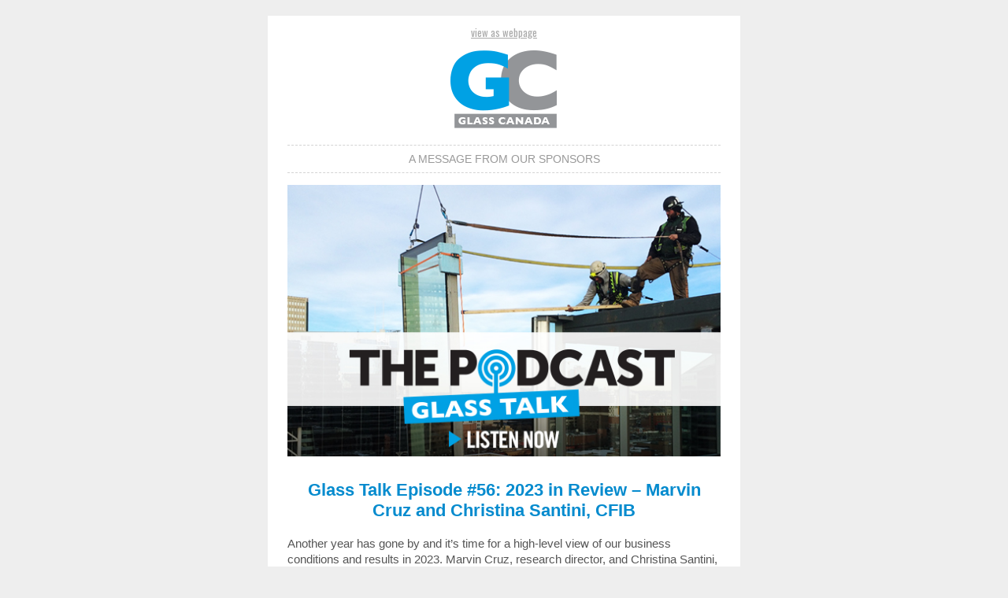

--- FILE ---
content_type: text/html; charset=UTF-8
request_url: https://www.glasscanadamag.com/eBlast/glass-talk-episode-56-2023-in-review-marvin-cruz-and-christina-santini-cfib/
body_size: 4592
content:
			<span class="ai-content"></span>
<!doctype html>
<html xmlns="http://www.w3.org/1999/xhtml" xmlns:v="urn:schemas-microsoft-com:vml" xmlns:o="urn:schemas-microsoft-com:office:office">

	<head>
		<title>Glass Talk Episode #56: 2023 in Review – Marvin Cruz and Christina Santini, CFIB</title>
		<!--[if !mso]><!-- -->
		<meta http-equiv="X-UA-Compatible" content="IE=edge">
		<!--<![endif]-->

		<meta name="viewport" content="width=device-width, initial-scale=1">
		<meta http-equiv="Content-Type"  content="text/html charset=UTF-8" />
		<!-- <meta name="jobid" content="{{*JobID}}"> -->
		<meta name="e-product_type" content="eBlast">
		<style type="text/css">
			#outlook a {
				padding: 0;
			}

			body {
				margin: 0;
				padding: 0;
				-webkit-text-size-adjust: 100%;
				-ms-text-size-adjust: 100%;
			}

			table,
			td {
				border-collapse: collapse;
				mso-table-lspace: 0pt;
				mso-table-rspace: 0pt;
			}

			img {
				border: 0;
				height: auto;
				line-height: 100%;
				outline: none;
				text-decoration: none;
				-ms-interpolation-mode: bicubic;
			}

			p {
				display: block;
				margin: 13px 0;
			}
			a.no-underline{	  
				text-decoration:none;  
			}
			.top-heading-color{
				color:#3366BB;
			}
			.logo-size{
				width:400px;
			}
		</style>
		<!--[if mso]>
<xml>
<o:OfficeDocumentSettings>
<o:AllowPNG/>
<o:PixelsPerInch>96</o:PixelsPerInch>
</o:OfficeDocumentSettings>
</xml>
<![endif]-->
		<!--[if lte mso 11]>
<style type="text/css">
.mj-outlook-group-fix { width:100% !important; }
</style>
<![endif]-->
		<!--[if !mso]><!-->
		<link href="https://fonts.googleapis.com/css2?family=Open+Sans" rel="stylesheet" type="text/css">
		<link href="https://fonts.googleapis.com/css2?family=Oswald" rel="stylesheet" type="text/css">
		<style type="text/css">
			@import url(https://fonts.googleapis.com/css2?family=Open+Sans);
			@import url(https://fonts.googleapis.com/css2?family=Oswald);
		</style>
		<!--<![endif]-->
		<style type="text/css">
			@media only screen and (min-width:480px) {
				.mj-column-per-100 {
					width: 100% !important;
					max-width: 100%;
				}

				.mj-column-per-50 {
					width: 50% !important;
					max-width: 50%;
				}

				.mj-column-per-30 {
					width: 30% !important;
					max-width: 30%;
				}

				.mj-column-per-70 {
					width: 70% !important;
					max-width: 70%;
				}
			}
		</style>
		<style type="text/css">
			@media only screen and (max-width:480px) {
				table.mj-full-width-mobile {
					width: 100% !important;
				}

				td.mj-full-width-mobile {
					width: auto !important;
				}
			}
		</style>
		<style type="text/css">
			.heading {
				text-align: left;
				line-height: 1.3em;
				margin-bottom: 0px;
				margin-top: 0px;
				color: #000;
			}

			.body-class {
				margin-top: 20px;
			}

			.reg-text div {
				font-size: 15px !important;
				line-height: 20px !important;
			}

			a {
				color: #aaa;
				line-height: 1.2em;
			}

			.grey-footer {
				color: #aaa;
				line-height: 1.5em;
			}

			.grey-footer div {
				color: #aaa !important;
				line-height: 1.5em;
			}

			.grey-footer a {
				color: #aaa;
				line-height: 1.5em;
			}

			.grey-footer span {
				color: #aaa;
				line-height: 1.5em;
			}

			@media all and (min-width:480px) {
				.mobile-padding-fix {
					padding-left: 5px !important;
				}
			}
		</style>
	
	
	</head>


	<body style="background-color:#eeeeee;" data-post-id="141431" data-tracking="ANXCD231218010">
		<!-- // stealth link // -->

									<div style="display:none !important; visibility:hidden; mso-hide:all; font-size:1px; color:#ffffff; line-height:1px; max-height:0px; max-width:0px; opacity:0; overflow:hidden;">
&#847; &zwnj; &nbsp; &#8199; &#65279; &#847; &zwnj; &nbsp; &#8199; &#65279; &#847; &zwnj; &nbsp; &#8199; &#65279; &#847; &zwnj; &nbsp; &#8199; &#65279; &#847; &zwnj; &nbsp; &#8199; &#65279; &#847; &zwnj; &nbsp; &#8199; &#65279; &#847; &zwnj; &nbsp; &#8199; &#65279; &#847; &zwnj; &nbsp; &#8199; &#65279;&#847; &zwnj; &nbsp; &#8199; &#65279; &#847; &zwnj; &nbsp; &#8199; &#65279; &#847; &zwnj; &nbsp; &#8199; &#65279; &#847; &zwnj; &nbsp; &#8199; &#65279; &#847; &zwnj; &nbsp; &#8199; &#65279; &#847; &zwnj; &nbsp; &#8199; &#65279; &#847; &zwnj; &nbsp; &#8199; &#65279; &#847; &zwnj; &nbsp; &#8199; &#65279;&#847; &zwnj; &nbsp; &#8199; &#65279; &#847; &zwnj; &nbsp; &#8199; &#65279; &#847; &zwnj; &nbsp; &#8199; &#65279; &#847; &zwnj; &nbsp; &#8199; &#65279; &#847; &zwnj; &nbsp; &#8199; &#65279; &#847; &zwnj; &nbsp; &#8199; &#65279; &#847; &zwnj; &nbsp; &#8199; &#65279; &#847; &zwnj; &nbsp; &#8199; &#65279;&#847; &zwnj; &nbsp; &#8199; &#65279; &#847; &zwnj; &nbsp; &#8199; &#65279; &#847; &zwnj; &nbsp; &#8199; &#65279; &#847; &zwnj; &nbsp; &#8199; &#65279; &#847; &zwnj; &nbsp; &#8199; &#65279; &#847; &zwnj; &nbsp; &#8199; &#65279; &#847; &zwnj; &nbsp; &#8199; &#65279; &#847; &zwnj; &nbsp; &#8199; &#65279;
</div>

		<div name="divHrefB" style="display:none;height:0px;width:0px;overflow:hidden;visibility:hidden;mso-hide:all">

			<a href="https://www.annexbusinessmedia.com/about-annex-business-media/">About Us</a>

		</div>

		<!-- // stealth link // -->

		<div class="body-class" style="background-color:#eeeeee;">
			<!--[if mso | IE]>
<table
align="center" border="0" cellpadding="0" cellspacing="0" class="" style="width:600px;" width="600"
>
<tr>
<td style="line-height:0px;font-size:0px;mso-line-height-rule:exactly;">
<![endif]-->
			<div style="background:#ffffff;background-color:#ffffff;margin:0px auto;max-width:600px;">
				<table align="center" border="0" cellpadding="0" cellspacing="0" role="presentation" style="background:#ffffff;background-color:#ffffff;width:100%;">
					<tbody>
						<tr>
							<td style="direction:ltr;font-size:0px;padding:10px 0px;text-align:center;">
								<!--[if mso | IE]>
<table role="presentation" border="0" cellpadding="0" cellspacing="0">

<tr>

<td
class="" style="vertical-align:top;width:600px;"
>
<![endif]-->
								<div class="mj-column-per-100 mj-outlook-group-fix" style="font-size:0px;text-align:left;direction:ltr;display:inline-block;vertical-align:top;width:100%;">
									<table border="0" cellpadding="0" cellspacing="0" role="presentation" style="vertical-align:top;" width="100%">
										
										
										<tr>
											<td align="center" style="font-size:0px;padding:10px 25px;padding-top:4px;padding-bottom:5px;word-break:break-word;">
												<div style="font-family:Oswald, sans-serif;font-size:13px;line-height:1.3;text-align:center;color:#555555;" class="hide"><a href="https://cdn.annexbusinessmedia.com/GL/eBlast/2023/12/18/ANXCD231218010-mail.html">view as webpage</a></div>
											</td>
										</tr>

																				<tr>
											<td align="center" style="font-size:0px;padding:10px 25px;word-break:break-word;">
												<table border="0" cellpadding="0" cellspacing="0" role="presentation" style="border-collapse:collapse;border-spacing:0px;">
													<tbody>
														<tr>
																														<td class="logo-size" style="width:200px;">
																<a href="https://www.glasscanadamag.com"> <img height="auto" src="https://cdn.annexbusinessmedia.com/images/Logos/eBlast/GC-eProduct-logos-2021.png" class="logo-size" style="border:0;display:block;outline:none;text-decoration:none;height:auto;width:100%;font-size:13px;" width="200" /> </a>
															</td>
														</tr>
													</tbody>
												</table>
											</td>
										</tr>
									</table>
								</div>
								<!--[if mso | IE]>
</td>

</tr>

</table>
<![endif]-->
							</td>
						</tr>
					</tbody>
				</table>
			</div>
			<!--[if mso | IE]>
</td>
</tr>
</table>





<table align="center" border="0" cellpadding="0" cellspacing="0" class="" style="width:600px;" width="600" ><tr><td style="line-height:0px;font-size:0px;mso-line-height-rule:exactly;"><![endif]-->
			<div style="background:#ffffff;background-color:#ffffff;margin:0px auto;max-width:600px;">
				<table align="center" border="0" cellpadding="0" cellspacing="0" role="presentation" style="background:#ffffff;background-color:#ffffff;width:100%;">
					<tbody>
						<tr>
							<td style="direction:ltr;font-size:0px;padding:0px 0px;text-align:center;">
								<!--[if mso | IE]><table role="presentation" border="0" cellpadding="0" cellspacing="0"><tr><td class="" style="vertical-align:top;width:600px;" ><![endif]-->
								<div class="mj-column-per-100 mj-outlook-group-fix" style="font-size:0px;text-align:left;direction:ltr;display:inline-block;vertical-align:top;width:100%;">
									<table border="0" cellpadding="0" cellspacing="0" role="presentation" style="vertical-align:top;" width="100%">
										<tbody>
											<tr>
												<td align="center" style="font-size:0px;padding:0px 25px;word-break:break-word;">
													<p style="border-top:dashed 1px lightgrey;font-size:1px;margin:0px auto;width:100%;">
													</p>
													<!--[if mso | IE]><table align="center" border="0" cellpadding="0" cellspacing="0" style="border-top:dashed 1px lightgrey;font-size:1px;margin:0px auto;width:550px;" role="presentation" width="550px" ><tr><td style="height:0;line-height:0;"> &nbsp;
</td></tr></table><![endif]-->
												</td>
											</tr>
										</tbody>
									</table>
								</div>
								<!--[if mso | IE]></td></tr></table><![endif]-->
							</td>
						</tr>
					</tbody>
				</table>
			</div>
			<!--[if mso | IE]></td></tr>
</table>


<table align="center" border="0" cellpadding="0" cellspacing="0" class="" style="width:600px;" width="600" ><tr><td style="line-height:0px;font-size:0px;mso-line-height-rule:exactly;"><![endif]-->
			<div style="background:#ffffff;background-color:#ffffff;margin:0px auto;max-width:600px;">
				<table align="center" border="0" cellpadding="0" cellspacing="0" role="presentation" style="background:#ffffff;background-color:#ffffff;width:100%;">
					<tbody>
						<tr>
							<td style="direction:ltr;font-size:0px;padding:0px 0px;text-align:center;">
								<!--[if mso | IE]><table role="presentation" border="0" cellpadding="0" cellspacing="0"><tr><td class="" style="vertical-align:top;width:600px;" ><![endif]-->
								<div class="mj-column-per-100 mj-outlook-group-fix" style="font-size:0px;text-align:left;direction:ltr;display:inline-block;vertical-align:top;width:100%;">
									<table border="0" cellpadding="0" cellspacing="0" role="presentation" style="vertical-align:top;" width="100%">
										<tbody>
											<tr>

												
												<td align="center" style="font-size:0px;padding:10px 25px;word-break:break-word;">
													<div style="font-family:Arial, 'Open Sans', Helvetica, Oswald, sans-serif;font-size:14px;line-height:1;text-align:center;color:#999;text-transform:uppercase;">A message from our sponsors</div>
												</td>
											</tr>
										</tbody>
									</table>
								</div>
								<!--[if mso | IE]></td></tr></table><![endif]-->
							</td>
						</tr>
					</tbody>
				</table>
			</div>
			<!--[if mso | IE]></td></tr>

</table>

<table align="center" border="0" cellpadding="0" cellspacing="0" class="" style="width:600px;" width="600" ><tr><td style="line-height:0px;font-size:0px;mso-line-height-rule:exactly;"><![endif]-->
			<div style="background:#ffffff;background-color:#ffffff;margin:0px auto;max-width:600px;">
				<table align="center" border="0" cellpadding="0" cellspacing="0" role="presentation" style="background:#ffffff;background-color:#ffffff;width:100%;">
					<tbody>
						<tr>
							<td style="direction:ltr;font-size:0px;padding:0px 0px;text-align:center;">
								<!--[if mso | IE]><table role="presentation" border="0" cellpadding="0" cellspacing="0"><tr><td class="" style="vertical-align:top;width:600px;" ><![endif]-->
								<div class="mj-column-per-100 mj-outlook-group-fix" style="font-size:0px;text-align:left;direction:ltr;display:inline-block;vertical-align:top;width:100%;">
									<table border="0" cellpadding="0" cellspacing="0" role="presentation" style="vertical-align:top;" width="100%">
										<tbody>
											<tr>
												<td align="center" style="font-size:0px;padding:0px 25px;word-break:break-word;">
													<p style="border-top:dashed 1px lightgrey;font-size:1px;margin:0px auto;width:100%;">
													</p>
													<!--[if mso | IE]><table align="center" border="0" cellpadding="0" cellspacing="0" style="border-top:dashed 1px lightgrey;font-size:1px;margin:0px auto;width:550px;" role="presentation" width="550px" ><tr><td style="height:0;line-height:0;"> &nbsp;
</td></tr></table><![endif]-->
												</td>
											</tr>
										</tbody>
									</table>
								</div>
								<!--[if mso | IE]></td></tr></table><![endif]-->
							</td>
						</tr>
					</tbody>
				</table>
			</div>
			<!--[if mso | IE]></td></tr>
</table>
<![endif]-->





<!--[if mso | IE]>

<table
align="center" border="0" cellpadding="0" cellspacing="0" class="" style="width:600px;" width="600"
>
<tr>
<td style="line-height:0px;font-size:0px;mso-line-height-rule:exactly;">
<![endif]-->
			<div style="background:#ffffff;background-color:#ffffff;margin:0px auto;max-width:600px;">
				<table align="center" border="0" cellpadding="0" cellspacing="0" role="presentation" style="background:#ffffff;background-color:#ffffff;width:100%;">
					<tbody>
						<tr>
							<td style="direction:ltr;font-size:0px;padding:5px 0px;text-align:center;">
								<!--[if mso | IE]>
<table role="presentation" border="0" cellpadding="0" cellspacing="0">

<tr>

<td
class="" style="vertical-align:top;width:600px;"
>
<![endif]-->
								<div class="mj-column-per-100 mj-outlook-group-fix" style="font-size:0px;text-align:left;direction:ltr;display:inline-block;vertical-align:top;width:100%;">
									<table border="0" cellpadding="0" cellspacing="0" role="presentation" style="vertical-align:top;" width="100%">
										<tr>
											<td align="center" style="font-size:0px;padding:10px 25px;word-break:break-word;">
												<table border="0" cellpadding="0" cellspacing="0" role="presentation" style="border-collapse:collapse;border-spacing:0px;" class="mj-full-width-mobile">
													<tbody>
														<tr>
																														<td style="width:550px;" class="mj-full-width-mobile">															

																<a href="https://www.glasscanadamag.com/glass-talk-episode-56-2023-in-review-marvin-cruz-and-christina-santini-cfib/"> 


																	<img height="auto" src="https://cdn.annexbusinessmedia.com/GL/eBlast/2020/10/23/images/GL_PODCAST_EBLAST_APRIL2020_ASK.jpg" style="border:0;display:block;outline:none;text-decoration:none;height:auto;width:100%;font-size:13px;" width="550" />


																</a>
															</td>
														</tr>
													</tbody>
												</table>
											</td>
										</tr>
									</table>
								</div>
								<!--[if mso | IE]>
</td>

</tr>

</table>
<![endif]-->
							</td>
						</tr>
					</tbody>
				</table>
			</div>
			<!--[if mso | IE]>
</td>
</tr>
</table>

<![endif]-->





<!--[if mso | IE]>

<table
align="center" border="0" cellpadding="0" cellspacing="0" class="" style="width:600px;" width="600"
>
<tr>
<td style="line-height:0px;font-size:0px;mso-line-height-rule:exactly;">
<![endif]-->
			<div style="background:#ffffff;background-color:#ffffff;margin:0px auto;max-width:600px;">
				<table align="center" border="0" cellpadding="0" cellspacing="0" role="presentation" style="background:#ffffff;background-color:#ffffff;width:100%;">
					<tbody>
						<tr>
							<td style="direction:ltr;font-size:0px;padding:5px 0px;text-align:center;">
								<!--[if mso | IE]>
<table role="presentation" border="0" cellpadding="0" cellspacing="0">

<tr>

<td
class="" style="vertical-align:top;width:600px;"
>
<![endif]-->
								<div class="mj-column-per-100 mj-outlook-group-fix" style="font-size:0px;text-align:left;direction:ltr;display:inline-block;vertical-align:top;width:100%;">
									<table border="0" cellpadding="0" cellspacing="0" role="presentation" style="vertical-align:top;" width="100%">
										<tr>
											
											<td align="left" class="" style="font-size:0px;padding:10px 25px;padding-bottom:5px;word-break:break-word;">
												<div style="font-family:Arial, 'Open Sans', Helvetica, Oswald, sans-serif;font-size:22px;line-height:1;text-align:center;color:#058bce;font-weight:700;"><a href="https://www.glasscanadamag.com/glass-talk-episode-56-2023-in-review-marvin-cruz-and-christina-santini-cfib/" target="_blank" class="no-underline top-heading-color" style="color:#058bce;font-size:22px;">Glass Talk Episode #56: 2023 in Review – Marvin Cruz and Christina Santini, CFIB</a></div>
											</td>
										</tr>
									</table>
								</div>
								<!--[if mso | IE]>
</td>

</tr>

</table>
<![endif]-->
							</td>
						</tr>
					</tbody>
				</table>
			</div>
			<!--[if mso | IE]>
</td>
</tr>
</table>


<![endif]-->





<!--[if mso | IE]>



<table
align="center" border="0" cellpadding="0" cellspacing="0" class="" style="width:600px;" width="600"
>
<tr>
<td style="line-height:0px;font-size:0px;mso-line-height-rule:exactly;">
<![endif]-->
			<div style="background:#ffffff;background-color:#ffffff;margin:0px auto;max-width:600px;">
				<table align="center" border="0" cellpadding="0" cellspacing="0" role="presentation" style="background:#ffffff;background-color:#ffffff;width:100%;">
					<tbody>
						<tr>
							<td style="direction:ltr;font-size:0px;padding:5px 0px;text-align:center;">
								<!--[if mso | IE]>
<table role="presentation" border="0" cellpadding="0" cellspacing="0">

<tr>

<td
class="" style="vertical-align:top;width:600px;"
>
<![endif]-->
								<div class="mj-column-per-100 mj-outlook-group-fix" style="font-size:0px;text-align:left;direction:ltr;display:inline-block;vertical-align:top;width:100%;">
									<table border="0" cellpadding="0" cellspacing="0" role="presentation" style="vertical-align:top;" width="100%">
										<tr>
											<td align="left" class="reg-text" style="font-size:0px;padding:10px 25px;padding-top:4px;padding-bottom:25px;word-break:break-word;">
												<div style="font-family:Arial, 'Open Sans', Helvetica, Oswald, sans-serif;font-size:13px;line-height:1;text-align:left;color:#555555;">Another year has gone by and it’s time for a high-level view of our business conditions and results in 2023. Marvin Cruz, research director, and Christina Santini, national affairs director, for the Canadian Federation of Independent Businesses join Glass Talk to tell us what they are hearing from small and medium-sized businesses across the country. We hit inflation, labour shortages, regulations and red tape, credit card fees, housing and more. Happy holidays to everyone and all the best for 2024!</div>
											</td>
										</tr>
									</table>
								</div>
								<!--[if mso | IE]>
</td>

</tr>

</table>
<![endif]-->
							</td>
						</tr>
					</tbody>
				</table>
			</div>
			<!--[if mso | IE]>
</td>
</tr>
</table>





<![endif]-->





<!--[if mso | IE]>


<table
align="center" border="0" cellpadding="0" cellspacing="0" class="" style="width:600px;" width="600"
>
<tr>
<td style="line-height:0px;font-size:0px;mso-line-height-rule:exactly;">
<![endif]-->
			<div style="background:#ffffff;background-color:#ffffff;margin:0px auto;max-width:600px;">
				<table align="center" border="0" cellpadding="0" cellspacing="0" role="presentation" style="background:#ffffff;background-color:#ffffff;width:100%;">
					<tbody>
						<tr>
							<td style="direction:ltr;font-size:0px;padding:5px 20px;text-align:center;padding-bottom:25px;">
								<!--[if mso | IE]>
<table role="presentation" border="0" cellpadding="0" cellspacing="0">

<tr>

<td
class="" style="vertical-align:top;width:600px;"
>
<![endif]-->
								<div class="mj-column-per-50 mj-outlook-group-fix" style="font-size:0px;text-align:left;direction:ltr;display:inline-block;vertical-align:top;width:100%;">
									<table border="0" cellpadding="0" cellspacing="0" role="presentation" style="border-collapse:separate;line-height:100%;width:100%;">
										<tr>
											
											<td align="center" bgcolor="#058bce;" role="presentation" style="border:none;border-radius:10px;cursor:auto;mso-padding-alt:10px 20px;background:#058bce;" valign="middle">
												<a href="https://www.glasscanadamag.com/glass-talk-episode-56-2023-in-review-marvin-cruz-and-christina-santini-cfib/" style="display:inline-block;background:#058bce;color:#ffffff;font-family:Arial, 'Open Sans', Helvetica, Oswald, sans-serif;font-size:16px;font-weight:normal;line-height:120%;margin:0;text-decoration:none;text-transform:none;padding:10px 10px;mso-padding-alt:0px;border-radius:10px;" target="_blank"> ➤ Listen Now </a> 
											</td>
										</tr>
									</table>
								</div>
								<!--[if mso | IE]>
</td>

</tr>

</table>
<![endif]-->
							</td>
						</tr>
					</tbody>
				</table>
			</div>
			<!--[if mso | IE]>
</td>
</tr>
</table>

<![endif]-->


<!--[if mso | IE]>
<table
align="center" border="0" cellpadding="0" cellspacing="0" class="" style="width:600px;" width="600"
>
<tr>
<td style="line-height:0px;font-size:0px;mso-line-height-rule:exactly;">
<![endif]-->
			<div style="background:#ffffff;background-color:#ffffff;margin:0px auto;max-width:600px;">
				<table align="center" border="0" cellpadding="0" cellspacing="0" role="presentation" style="background:#ffffff;background-color:#ffffff;width:100%;">
					<tbody>
						<tr>
							<td style="direction:ltr;font-size:0px;padding:5px 0px;text-align:center;">
								<!--[if mso | IE]>
<table role="presentation" border="0" cellpadding="0" cellspacing="0">

<tr>

<td
class="" style="vertical-align:top;width:600px;"
>
<![endif]-->
								<div class="mj-column-per-100 mj-outlook-group-fix" style="font-size:0px;text-align:left;direction:ltr;display:inline-block;vertical-align:top;width:100%;">
									<table border="0" cellpadding="0" cellspacing="0" role="presentation" style="vertical-align:top;" width="100%">
										<tr>
											<td style="font-size:0px;padding:10px 25px;word-break:break-word;">
												<p style="border-top:dashed 1px lightgrey;font-size:1px;margin:0px auto;width:100%;">
												</p>
												<!--[if mso | IE]>
<table
align="center" border="0" cellpadding="0" cellspacing="0" style="border-top:dashed 1px lightgrey;font-size:1px;margin:0px auto;width:550px;" role="presentation" width="550px"
>
<tr>
<td style="height:0;line-height:0;">
&nbsp;
</td>
</tr>
</table>
<![endif]-->
											</td>
										</tr>
									</table>
								</div>
								<!--[if mso | IE]>
</td>

</tr>

</table>
<![endif]-->
							</td>
						</tr>
					</tbody>
				</table>
			</div>
			<!--[if mso | IE]>
</td>
</tr>
</table>

<![endif]-->



<!--[if mso | IE]>


<table
align="center" border="0" cellpadding="0" cellspacing="0" class="" style="width:600px;" width="600"
>
<tr>
<td style="line-height:0px;font-size:0px;mso-line-height-rule:exactly;">
<![endif]-->
			<div style="background:#ffffff;background-color:#ffffff;margin:0px auto;max-width:600px;">
				<table align="center" border="0" cellpadding="0" cellspacing="0" role="presentation" style="background:#ffffff;background-color:#ffffff;width:100%;">
					<tbody>
						<tr>
							<td style="direction:ltr;font-size:0px;padding:10px 0px;text-align:center;">
								<!--[if mso | IE]>
<table role="presentation" border="0" cellpadding="0" cellspacing="0">

<tr>

<td
class="" style="vertical-align:top;width:600px;"
>
<![endif]-->
								<div class="mj-column-per-100 mj-outlook-group-fix" style="font-size:0px;text-align:left;direction:ltr;display:inline-block;vertical-align:top;width:100%;">
									<table border="0" cellpadding="0" cellspacing="0" role="presentation" style="vertical-align:top;" width="100%">
										<tr>

											


											<td align="center" class="grey-footer" style="font-size:0px;padding:10px 25px;word-break:break-word;">
												<div style="font-family:Arial, 'Open Sans', Helvetica, Oswald, sans-serif;font-size:14px;line-height:1;text-align:center;color:#555555;"><a href="https://www.annexbusinessmedia.com/casl-policy/" class="hover" style="font-weight: bold;">CASL</a> <span style="font-weight: bold;">|</span> <a href="https://www.annexbusinessmedia.com/privacy-policy/" style="font-weight: bold;color:#aaa;">Privacy</a> <span style="font-weight: bold;">|</span> <a href="https://www.annexbusinessmedia.com/accessibility-policy/" class="hover" style="font-weight: bold;">Accessibility</a> 
													
																										
													<span class="subsribe-divider" style="font-weight: bold;">| </span> <a href="https://webforms.omeda.com/anx/r-preference.do?em=@{Email Name}@&prod=@{deploymentid}@" class="hover subsribe-button" style="font-weight: bold;">Unsubscribe</a>

													

													<br>
													<br>
																										<span class="warning" style="color:#a0a2a9;font-size:14px;">If you visit any links, we will provide your subscription contact info (not your email) to the advertiser or sponsor. <br /> </span><br>
													<br>Copyright &copy;<span class="copyright-year-js">@{mv_date_yyyy}@</span>
													<a href="https://www.annexbusinessmedia.com/">Annex Business Media</a>
													<br>
													<span>P.O. Box 530, 105 Donly Drive S</span>, <span>Simcoe, ON, CANADA&nbsp; N3Y 4N5</span>
													<br><span style="font-size:14px;">customercare@annexbusinessmedia.com</span>
													<br>Customer Service : Tel 1-800-668-2374 <br><br><a href="https://www.annexbusinessmedia.com/"><img src="https://cdn.annexbusinessmedia.com/LOGOS/DES/econnect-annex-logo-2020.png"></a></div>
											</td>
										</tr>
									</table>
								</div>
								<!--[if mso | IE]>
</td>

</tr>

</table>
<![endif]-->
							</td>
						</tr>
					</tbody>
				</table>
			</div>
			<!--[if mso | IE]>
</td>
</tr>
</table>

<table
align="center" border="0" cellpadding="0" cellspacing="0" class="" style="width:600px;" width="600"
>
<tr>
<td style="line-height:0px;font-size:0px;mso-line-height-rule:exactly;">
<![endif]-->
			<div style="background:#ffffff;background-color:#ffffff;margin:0px auto;max-width:600px;">
				<table align="center" border="0" cellpadding="0" cellspacing="0" role="presentation" style="background:#ffffff;background-color:#ffffff;width:100%;">
					<tbody>
						<tr>
							<td style="direction:ltr;font-size:0px;padding:10px 0px;text-align:center;">
								<!--[if mso | IE]>
<table role="presentation" border="0" cellpadding="0" cellspacing="0">

<tr>

<td
class="" style="vertical-align:top;width:600px;"
>
<![endif]-->
								<div class="mj-column-per-100 mj-outlook-group-fix" style="font-size:0px;text-align:left;direction:ltr;display:inline-block;vertical-align:top;width:100%;">
									<table border="0" cellpadding="0" cellspacing="0" role="presentation" style="vertical-align:top;" width="100%">
									</table>
								</div>
								<!--[if mso | IE]>
</td>

</tr>

</table>
<![endif]-->
							</td>
						</tr>
					</tbody>
				</table>
			</div>
			<!--[if mso | IE]>
</td>
</tr>
</table>
<![endif]-->
		</div>
		
		<!-- {{#tracking_pixel_url }} -->

		<img src="https://www.google-analytics.com/collect?v=1&amp;tid=UA-19965488-40&amp;cid=&CUSTNUM;&amp;t=event&amp;ec=email&amp;ea=open&amp;el=&CUSTNUM;&amp;cs=enewsletter&amp;cm=email&amp;cn=&*URLENCODE({{*JobID}})&amp;cm1=1" width="0" height="0" alt="" style="display:none;">


<!--CROPSTART-->
							



									
      							
      							<!--CROPEND-->




		<div style="display:none;">
			<script type="text/javascript">
				// Opera 8.0+
				var isOpera = (!!window.opr && !!opr.addons) || !!window.opera || navigator.userAgent.indexOf(' OPR/') >= 0;

				// Firefox 1.0+
				var isFirefox = typeof InstallTrigger !== 'undefined';

				// Safari 3.0+ "[object HTMLElementConstructor]" 
				var isSafari = /constructor/i.test(window.HTMLElement) || (function (p) { return p.toString() === "[object SafariRemoteNotification]"; })(!window['safari'] || (typeof safari !== 'undefined' && safari.pushNotification));

				// Internet Explorer 6-11
				var isIE = /*@cc_on!@*/false || !!document.documentMode;

				// Edge 20+
				var isEdge = !isIE && !!window.StyleMedia;

				// Chrome 1+
				var isChrome = !!window.chrome; //&& !!window.chrome.webstore;

				// Blink engine detection
				var isBlink = (isChrome || isOpera) && !!window.CSS;


				if(isOpera || isFirefox || isSafari || isIE || isEdge || isChrome || isBlink){
					var elem = document.querySelector('.subsribe-button');
					elem.parentNode.removeChild(elem);

					var elem2 = document.querySelector('.subsribe-divider');
					elem2.parentNode.removeChild(elem2);	

					var elem3 = document.querySelector('.copyright-year-js');

					// Set HTML content
					elem3.innerHTML = new Date().getFullYear();
					var str = document.querySelector("body").innerHTML; 
					var replaced = str.replace("&amp;FNAME;", "").replace("&amp;LNAME;", "").replace("Dear  ,", "Hi,");
					document.querySelector("body").innerHTML = replaced;



					//var elem4 = document.querySelector('#date');
					//elem4.parentNode.removeChild(elem4);

					var elem5 = document.querySelector('.web-hide');
					elem5.innerHTML = '';

				}
			</script>
		</div>







	</body>

</html>

	<span class="ai-content"></span>
					
	
	   